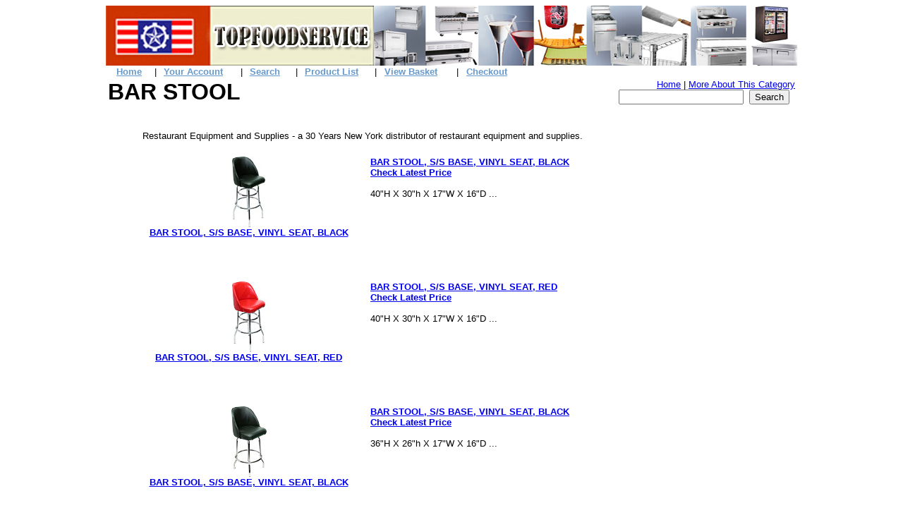

--- FILE ---
content_type: text/html
request_url: http://www.topfoodservice.com/restaurantsupplies/FBA.html
body_size: 1648
content:
<HTML><HEAD>
<META NAME="keywords" content="Bar,Stool,FBA,restaurant equipment and restaurant supplies and foodservice supplies"><META NAME="description" content=" Restaurant Equipment and Supplies - a 30 Years New York distributor of restaurant equipment and supplies.">
<TITLE>Bar Stool</TITLE>
</HEAD>
<BODY BGCOLOR="#ffffff">
<CENTER>
<TABLE BGCOLOR="#FFFFFF" WIDTH=720 BORDER=0 CELLPADDING=0 CELLSPACING=0>
<TR><TD><A HREF="/Merchant2/merchant.mvc?store_code=TFS&screen=CTGY&category_code=FBA"><IMG SRC="http://www.topfoodservice.com/Merchant2/graphics/en-US/mmui/companylogo2.jpg" ALT="[ Bar Stool - FBA - restaurant equipment and restaurant supplies and foodservice supplies ]" BORDER=0></A></TD>
<TR><TD>      <table width="100%" border="0" cellspacing="0" cellpadding="0">         <tr>            <td width="17" height="16"></td>           <td width="43" valign="bottom" align="left"><font face="Verdana, Arial, Helvetica, sans-serif" size="2"><b><a   href="http://www.topfoodservice.com"><font color="#6699CC">Home</font></a></b></font></td>           <td width="25" valign="bottom" align="center"><font face="Verdana, Arial, Helvetica, sans-serif"   size="2">|</font></td>           <td width="100" valign="bottom" align="left"><font face="Verdana, Arial, Helvetica, sans-serif" size="2"><b><a   href="http://www.topfoodservice.com/Merchant2/merchant.mvc?Screen=SACNT"><font color="#6699CC">Your              Account</font></a></b></font></td>           <td width="25" valign="bottom" align="center"><font face="Verdana, Arial, Helvetica, sans-serif"   size="2">|</font></td>           <td width="54" valign="bottom" align="left"><font face="Verdana, Arial, Helvetica, sans-serif" size="2"><b><a   href="http://www.topfoodservice.com/Merchant2/merchant.mvc?Screen=SRCHM"><font color="#6699CC">Search</font>              </a></b> </font></td>           <td width="25" valign="bottom" align="center"><font face="Verdana, Arial, Helvetica, sans-serif"   size="2">|</font></td>           <td width="89" valign="bottom" align="left"><font face="Verdana, Arial, Helvetica, sans-serif" size="2"><b><a   href="http://www.topfoodservice.com/Merchant2/merchant.mvc?Screen=PLST"><font color="#6699CC">Product              List</font></a></b></font></td>           <td width="25" valign="bottom" align="center"><font face="Verdana, Arial, Helvetica, sans-serif"   size="2">|</font></td>           <td width="92" valign="bottom" align="left"><font face="Verdana, Arial, Helvetica, sans-serif" size="2"><b><a   href="http://www.topfoodservice.com/Merchant2/merchant.mvc?Screen=BASK"><font color="#6699CC">View              Basket</font></a></b></font> </td>           <td width="25" valign="bottom" align="center"><font face="Verdana, Arial, Helvetica, sans-serif"   size="2">|</font></td>           <td width="70" valign="bottom" align="left"><font face="Verdana, Arial, Helvetica, sans-serif" size="2"><b><a   href="http://www.topfoodservice.com/Merchant2/merchant.mvc?Screen=SOINF"><font   color="#6699CC">Checkout</font></a></b></font></td>           <td width="410"></td>         </tr>          </table> </TD>
<TR><TD><CENTER><TABLE WIDTH="100%"><TR><TD VALIGN="top"><H1><FONT FACE="Arial, Helvetica">BAR STOOL&nbsp;</H1></TD><TD ALIGN="right" VALIGN="top">
<FONT FACE="Arial, Helvetica"><FONT SIZE="2"><A HREF="/Merchant2/merchant.mvc?store_code=TFS">Home</A> | <A HREF="/Merchant2/merchant.mvc?store_code=TFS&screen=CTGY&category_code=FBA">More About This Category</A><FORM ACTION="http://www.topfoodservice.com/Merchant2/merchant.mvc?screen=SRCH&store_code=TFS" METHOD="post"><INPUT TYPE="text" NAME="search" SIZE="20">&nbsp;&nbsp;<INPUT TYPE="submit" VALUE="Search">&nbsp;&nbsp;</FORM></TD></TABLE>
<TR><TD><BLOCKQUOTE><TABLE CELLPADDING=10>
<TR><TD COLSPAN=2><FONT FACE="Arial, Helvetica"><FONT SIZE="2">Restaurant Equipment and Supplies - a 30 Years New York distributor of restaurant equipment and supplies.</TD>
<TR><TD VALIGN="top" ><CENTER><A HREF="/Merchant2/merchant.mvc?store_code=TFS&screen=PROD&product_code=FBA001"><IMG SRC="/Merchant2/graphics/00000001/FBA001T.JPG" ALT="[ BAR STOOL, S/S BASE, VINYL SEAT, BLACK ]" BORDER=0></A><BR><FONT FACE="Arial, Helvetica"><FONT SIZE="2"><B><A HREF="prods/FBA001.html">BAR STOOL, S/S BASE, VINYL SEAT, BLACK</B></A></CENTER></TD>
<TD  VALIGN="top" ><FONT FACE="Arial, Helvetica"><FONT SIZE="2"><B><A HREF="prods/FBA001.html">BAR STOOL, S/S BASE, VINYL SEAT, BLACK</A></B><BR><B><A HREF="/Merchant2/merchant.mvc?store_code=TFS&screen=PROD&product_code=FBA001">Check Latest Price</A></B><BR><BR>40"H X 30"h X 17"W X 16"D ...
<TR><TD  VALIGN="top"  COLSPAN=2>&nbsp;</TD>
<TR><TD VALIGN="top" ><CENTER><A HREF="/Merchant2/merchant.mvc?store_code=TFS&screen=PROD&product_code=FBA002"><IMG SRC="/Merchant2/graphics/00000001/FBA002T.JPG" ALT="[ BAR STOOL, S/S BASE, VINYL SEAT, RED ]" BORDER=0></A><BR><FONT FACE="Arial, Helvetica"><FONT SIZE="2"><B><A HREF="prods/FBA002.html">BAR STOOL, S/S BASE, VINYL SEAT, RED</B></A></CENTER></TD>
<TD  VALIGN="top" ><FONT FACE="Arial, Helvetica"><FONT SIZE="2"><B><A HREF="prods/FBA002.html">BAR STOOL, S/S BASE, VINYL SEAT, RED</A></B><BR><B><A HREF="/Merchant2/merchant.mvc?store_code=TFS&screen=PROD&product_code=FBA002">Check Latest Price</A></B><BR><BR>40"H X 30"h X 17"W X 16"D ...
<TR><TD  VALIGN="top"  COLSPAN=2>&nbsp;</TD>
<TR><TD VALIGN="top" ><CENTER><A HREF="/Merchant2/merchant.mvc?store_code=TFS&screen=PROD&product_code=FBA003"><IMG SRC="/Merchant2/graphics/00000001/FBA003T.JPG" ALT="[ BAR STOOL, S/S BASE, VINYL SEAT, BLACK ]" BORDER=0></A><BR><FONT FACE="Arial, Helvetica"><FONT SIZE="2"><B><A HREF="prods/FBA003.html">BAR STOOL, S/S BASE, VINYL SEAT, BLACK</B></A></CENTER></TD>
<TD  VALIGN="top" ><FONT FACE="Arial, Helvetica"><FONT SIZE="2"><B><A HREF="prods/FBA003.html">BAR STOOL, S/S BASE, VINYL SEAT, BLACK</A></B><BR><B><A HREF="/Merchant2/merchant.mvc?store_code=TFS&screen=PROD&product_code=FBA003">Check Latest Price</A></B><BR><BR>36"H X 26"h X 17"W X 16"D ...
<TR><TD  VALIGN="top"  COLSPAN=2>&nbsp;</TD>
<TR><TD VALIGN="top" ><CENTER><A HREF="/Merchant2/merchant.mvc?store_code=TFS&screen=PROD&product_code=FBA004"><IMG SRC="/Merchant2/graphics/00000001/FBA004T.JPG" ALT="[ BAR STOOL, S/S BASE, VINYL SEAT, RED ]" BORDER=0></A><BR><FONT FACE="Arial, Helvetica"><FONT SIZE="2"><B><A HREF="prods/FBA004.html">BAR STOOL, S/S BASE, VINYL SEAT, RED</B></A></CENTER></TD>
<TD  VALIGN="top" ><FONT FACE="Arial, Helvetica"><FONT SIZE="2"><B><A HREF="prods/FBA004.html">BAR STOOL, S/S BASE, VINYL SEAT, RED</A></B><BR><B><A HREF="/Merchant2/merchant.mvc?store_code=TFS&screen=PROD&product_code=FBA004">Check Latest Price</A></B><BR><BR>36"H X 26"h X 17"W X 16"D ...
<TR><TD  VALIGN="top"  COLSPAN=2>&nbsp;</TD>
<TR><TD VALIGN="top" ><CENTER><A HREF="/Merchant2/merchant.mvc?store_code=TFS&screen=PROD&product_code=FBA005"><IMG SRC="/Merchant2/graphics/00000001/FBA005T.JPG" ALT="[ BAR STOOL, METAL BASE, VINYL SEAT ]" BORDER=0></A><BR><FONT FACE="Arial, Helvetica"><FONT SIZE="2"><B><A HREF="prods/FBA005.html">BAR STOOL, METAL BASE, VINYL SEAT</B></A></CENTER></TD>
<TD  VALIGN="top" ><FONT FACE="Arial, Helvetica"><FONT SIZE="2"><B><A HREF="prods/FBA005.html">BAR STOOL, METAL BASE, VINYL SEAT</A></B><BR><B><A HREF="/Merchant2/merchant.mvc?store_code=TFS&screen=PROD&product_code=FBA005">Check Latest Price</A></B><BR><BR>30"H X 17"W X 16"D ...
<TR><TD  VALIGN="top"  COLSPAN=2>&nbsp;</TD>
<TR><TD VALIGN="top" ><CENTER><A HREF="/Merchant2/merchant.mvc?store_code=TFS&screen=PROD&product_code=FBA006"><IMG SRC="/Merchant2/graphics/00000001/FBA006T.JPG" ALT="[ BAR STOOL, S/S, W/BACK ]" BORDER=0></A><BR><FONT FACE="Arial, Helvetica"><FONT SIZE="2"><B><A HREF="prods/FBA006.html">BAR STOOL, S/S, W/BACK</B></A></CENTER></TD>
<TD  VALIGN="top" ><FONT FACE="Arial, Helvetica"><FONT SIZE="2"><B><A HREF="prods/FBA006.html">BAR STOOL, S/S, W/BACK</A></B><BR><B><A HREF="/Merchant2/merchant.mvc?store_code=TFS&screen=PROD&product_code=FBA006">Check Latest Price</A></B><BR><BR>42"H X 29.5"h X 15"W X 15"D ...
<TR><TD  VALIGN="top"  COLSPAN=2>&nbsp;</TD>
<TR><TD VALIGN="top" ><CENTER><A HREF="/Merchant2/merchant.mvc?store_code=TFS&screen=PROD&product_code=FBA007"><IMG SRC="/Merchant2/graphics/00000001/FBA007T.JPG" ALT="[ BAR STOOL, NATURAL WOOD ]" BORDER=0></A><BR><FONT FACE="Arial, Helvetica"><FONT SIZE="2"><B><A HREF="prods/FBA007.html">BAR STOOL, NATURAL WOOD</B></A></CENTER></TD>
<TD  VALIGN="top" ><FONT FACE="Arial, Helvetica"><FONT SIZE="2"><B><A HREF="prods/FBA007.html">BAR STOOL, NATURAL WOOD</A></B><BR><B><A HREF="/Merchant2/merchant.mvc?store_code=TFS&screen=PROD&product_code=FBA007">Check Latest Price</A></B><BR><BR>42.5"H X 30"h X 15"W X 15"D ...
<TR><TD  VALIGN="top"  COLSPAN=2>&nbsp;</TD>
<TR><TD VALIGN="top" ><CENTER><A HREF="/Merchant2/merchant.mvc?store_code=TFS&screen=PROD&product_code=FBA008"><IMG SRC="/Merchant2/graphics/00000001/FBA008T.JPG" ALT="[ BAR STOOL, S/S BASE, VINYL SEAT, BLACK ]" BORDER=0></A><BR><FONT FACE="Arial, Helvetica"><FONT SIZE="2"><B><A HREF="prods/FBA008.html">BAR STOOL, S/S BASE, VINYL SEAT, BLACK</B></A></CENTER></TD>
<TD  VALIGN="top" ><FONT FACE="Arial, Helvetica"><FONT SIZE="2"><B><A HREF="prods/FBA008.html">BAR STOOL, S/S BASE, VINYL SEAT, BLACK</A></B><BR><B><A HREF="/Merchant2/merchant.mvc?store_code=TFS&screen=PROD&product_code=FBA008">Check Latest Price</A></B><BR><BR>30"H X 16" DIA. ...
<TR><TD  VALIGN="top"  COLSPAN=2>&nbsp;</TD>
<TR><TD VALIGN="top" ><CENTER><A HREF="/Merchant2/merchant.mvc?store_code=TFS&screen=PROD&product_code=FBA009"><IMG SRC="/Merchant2/graphics/00000001/FBA009T.JPG" ALT="[ BAR STOOL, S/S BASE, VINYL SEAT, RED ]" BORDER=0></A><BR><FONT FACE="Arial, Helvetica"><FONT SIZE="2"><B><A HREF="prods/FBA009.html">BAR STOOL, S/S BASE, VINYL SEAT, RED</B></A></CENTER></TD>
<TD  VALIGN="top" ><FONT FACE="Arial, Helvetica"><FONT SIZE="2"><B><A HREF="prods/FBA009.html">BAR STOOL, S/S BASE, VINYL SEAT, RED</A></B><BR><B><A HREF="/Merchant2/merchant.mvc?store_code=TFS&screen=PROD&product_code=FBA009">Check Latest Price</A></B><BR><BR>30"H X 16" DIA. ...
<TR><TD  VALIGN="top"  COLSPAN=2>&nbsp;</TD>
<TR><TD VALIGN="top" ><CENTER><A HREF="/Merchant2/merchant.mvc?store_code=TFS&screen=PROD&product_code=FBA010"><IMG SRC="/Merchant2/graphics/00000001/FBA010T.JPG" ALT="[ BAR STOOL, S/S BASE, VINYL SEAT, BLACK ]" BORDER=0></A><BR><FONT FACE="Arial, Helvetica"><FONT SIZE="2"><B><A HREF="prods/FBA010.html">BAR STOOL, S/S BASE, VINYL SEAT, BLACK</B></A></CENTER></TD>
<TD  VALIGN="top" ><FONT FACE="Arial, Helvetica"><FONT SIZE="2"><B><A HREF="prods/FBA010.html">BAR STOOL, S/S BASE, VINYL SEAT, BLACK</A></B><BR><B><A HREF="/Merchant2/merchant.mvc?store_code=TFS&screen=PROD&product_code=FBA010">Check Latest Price</A></B><BR><BR>30"H X 16" DIA. ...
<TR><TD  VALIGN="top"  COLSPAN=2>&nbsp;</TD>
<TR><TD VALIGN="top" ><CENTER><A HREF="/Merchant2/merchant.mvc?store_code=TFS&screen=PROD&product_code=FBA011"><IMG SRC="/Merchant2/graphics/00000001/FBA011T.JPG" ALT="[ BAR STOOL, S/S BASE, VINYL SEAT, RED ]" BORDER=0></A><BR><FONT FACE="Arial, Helvetica"><FONT SIZE="2"><B><A HREF="prods/FBA011.html">BAR STOOL, S/S BASE, VINYL SEAT, RED</B></A></CENTER></TD>
<TD  VALIGN="top" ><FONT FACE="Arial, Helvetica"><FONT SIZE="2"><B><A HREF="prods/FBA011.html">BAR STOOL, S/S BASE, VINYL SEAT, RED</A></B><BR><B><A HREF="/Merchant2/merchant.mvc?store_code=TFS&screen=PROD&product_code=FBA011">Check Latest Price</A></B><BR><BR>30"H X 16" DIA. ...
<TR><TD  VALIGN="top"  COLSPAN=2>&nbsp;</TD>
<TR><TD VALIGN="top" ><CENTER><A HREF="/Merchant2/merchant.mvc?store_code=TFS&screen=PROD&product_code=FBA012"><IMG SRC="/Merchant2/graphics/00000001/FBA012T.JPG" ALT="[ BAR STOOL ]" BORDER=0></A><BR><FONT FACE="Arial, Helvetica"><FONT SIZE="2"><B><A HREF="prods/FBA012.html">BAR STOOL</B></A></CENTER></TD>
<TD  VALIGN="top" ><FONT FACE="Arial, Helvetica"><FONT SIZE="2"><B><A HREF="prods/FBA012.html">BAR STOOL</A></B><BR><B><A HREF="/Merchant2/merchant.mvc?store_code=TFS&screen=PROD&product_code=FBA012">Check Latest Price</A></B><BR><BR>30"H X 12" DIA. ...
<TR><TD  VALIGN="top"  COLSPAN=2>&nbsp;</TD>
<TR><TD VALIGN="top" ><CENTER><A HREF="/Merchant2/merchant.mvc?store_code=TFS&screen=PROD&product_code=FBA013"><IMG SRC="/Merchant2/graphics/00000001/FBA013T.JPG" ALT="[ BAR STOOL ]" BORDER=0></A><BR><FONT FACE="Arial, Helvetica"><FONT SIZE="2"><B><A HREF="prods/FBA013.html">BAR STOOL</B></A></CENTER></TD>
<TD  VALIGN="top" ><FONT FACE="Arial, Helvetica"><FONT SIZE="2"><B><A HREF="prods/FBA013.html">BAR STOOL</A></B><BR><B><A HREF="/Merchant2/merchant.mvc?store_code=TFS&screen=PROD&product_code=FBA013">Check Latest Price</A></B><BR><BR>30"H X 12" DIA. ...
<TR><TD  VALIGN="top"  COLSPAN=2>&nbsp;</TD>
<TR><TD VALIGN="top" ><CENTER><A HREF="/Merchant2/merchant.mvc?store_code=TFS&screen=PROD&product_code=FBA014"><IMG SRC="/Merchant2/graphics/00000001/FBA014T.JPG" ALT="[ BAR STOOL, S/S ]" BORDER=0></A><BR><FONT FACE="Arial, Helvetica"><FONT SIZE="2"><B><A HREF="prods/FBA014.html">BAR STOOL, S/S</B></A></CENTER></TD>
<TD  VALIGN="top" ><FONT FACE="Arial, Helvetica"><FONT SIZE="2"><B><A HREF="prods/FBA014.html">BAR STOOL, S/S</A></B><BR><B><A HREF="/Merchant2/merchant.mvc?store_code=TFS&screen=PROD&product_code=FBA014">Check Latest Price</A></B><BR><BR>28.5"H X 14"W X 14"D ...
<TR><TD  VALIGN="top"  COLSPAN=2>&nbsp;</TD>
</TD></TABLE></BLOCKQUOTE>
<TR><TD><FONT FACE="Arial, Helvetica"><FONT SIZE="2"><CENTER>� Copyright 2004-2005 Sang Kung Co. All Rights Reserved.</CENTER><BR><BR></TD>
</TABLE>
</BODY></HTML>
